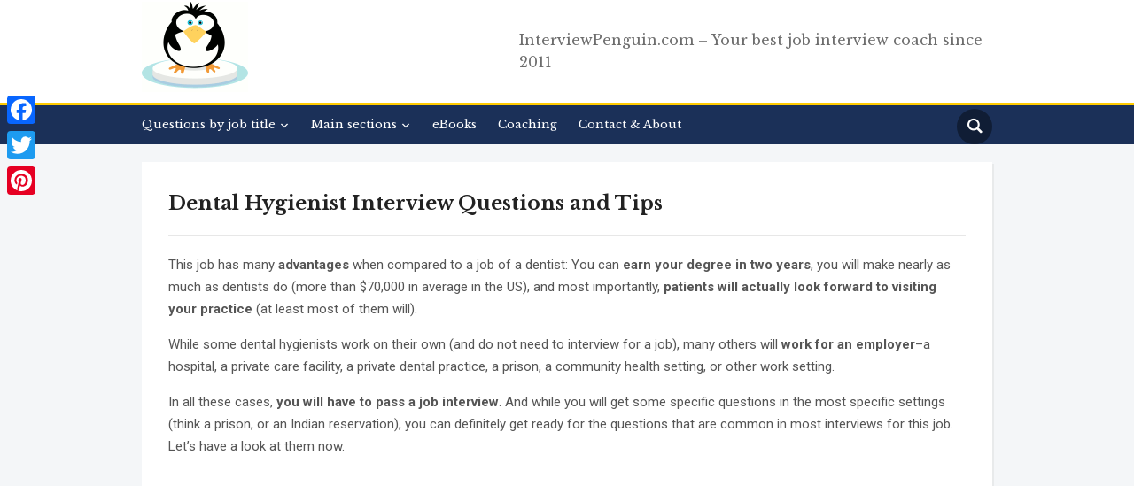

--- FILE ---
content_type: text/css; charset=utf-8
request_url: https://interviewpenguin.com/wp-content/cache/min/1/wp-content/themes/academica_pro_3/style.css?ver=1677140863
body_size: 9661
content:

/*! normalize.css v3.0.1 | MIT License | git.io/normalize */
html{font-family:sans-serif;-ms-text-size-adjust:100%;-webkit-text-size-adjust:100%}body{margin:0}article,aside,details,figcaption,figure,footer,header,hgroup,main,nav,section,summary{display:block}audio,canvas,progress,video{display:inline-block;vertical-align:baseline}audio:not([controls]){display:none;height:0}[hidden],template{display:none}a{background:transparent}a:active,a:hover{outline:0}abbr[title]{border-bottom:1px dotted}b,strong{font-weight:700}dfn{font-style:italic}small{font-size:80%}sub,sup{font-size:75%;line-height:0;position:relative;vertical-align:baseline}sup{top:-.5em}sub{bottom:-.25em}img{border:0}svg:not(:root){overflow:hidden}figure{margin:1em 40px}hr{-moz-box-sizing:content-box;box-sizing:content-box;height:0}pre{overflow:auto}code,kbd,pre,samp{font-family:monospace,monospace;font-size:1em}button,input,optgroup,select,textarea{color:inherit;font:inherit;margin:0}button{overflow:visible}button,select{text-transform:none}button,html input[type="button"],input[type="reset"],input[type="submit"]{-webkit-appearance:button;cursor:pointer}button[disabled],html input[disabled]{cursor:default}button::-moz-focus-inner,input::-moz-focus-inner{border:0;padding:0}input{line-height:normal}input[type="checkbox"],input[type="radio"]{box-sizing:border-box;padding:0}input[type="number"]::-webkit-inner-spin-button,input[type="number"]::-webkit-outer-spin-button{height:auto}input[type="search"]{-webkit-appearance:textfield;-moz-box-sizing:content-box;-webkit-box-sizing:content-box;box-sizing:content-box}input[type="search"]::-webkit-search-cancel-button,input[type="search"]::-webkit-search-decoration{-webkit-appearance:none}fieldset{border:1px solid silver;margin:0 2px;padding:.35em .625em .75em}legend{border:0;padding:0}textarea{overflow:auto}optgroup{font-weight:700}table{border-collapse:collapse;border-spacing:0}td,th{padding:0}*{-webkit-box-sizing:border-box;-moz-box-sizing:border-box;box-sizing:border-box}*:before,*:after{-webkit-box-sizing:border-box;-moz-box-sizing:border-box;box-sizing:border-box}input,button,select,textarea{font-family:inherit;font-size:inherit;line-height:inherit}figure{margin:0}img{vertical-align:middle}hr{border:0;border-top:1px solid #ccc}.sr-only,.screen-reader-text{position:absolute;width:1px;height:1px;margin:-1px;padding:0;overflow:hidden;clip:rect(0,0,0,0);border:0}p{margin:0 0 10px}small{font-size:85%}mark{padding:.2em}ul,ol{list-style-position:inside;margin:0;padding:0}ul ul,ol ol,ul ol,ol ul{margin:0}dl{margin-top:0;margin-bottom:20px}dt,dd{line-height:1.42857}dt{font-weight:700}dd{margin-left:0}blockquote:before,blockquote:after{content:""}address{margin-bottom:20px;font-style:normal;line-height:1.42857}code{padding:2px 4px;font-size:90%;color:#c7254e;background-color:#f9f2f4;border-radius:4px}kbd{padding:2px 4px;font-size:90%;color:#fff;background-color:#333;border-radius:2px;box-shadow:inset 0 -1px 0 rgba(0,0,0,.25)}pre{display:block;padding:9.5px;margin:0 0 10px;font-size:13px;line-height:1.42857;word-break:break-all;word-wrap:break-word;color:#333;background-color:#f5f5f5;border:1px solid #ccc;border-radius:4px}pre code{padding:0;font-size:inherit;color:inherit;white-space:pre-wrap;background-color:transparent;border-radius:0}.clearfix:before,.clearfix:after{content:" ";display:table}.clearfix:after{clear:both}.clickable{cursor:pointer}.clear,.cleaner{clear:both;height:0;overflow:hidden}.clearfix:before,.clearfix:after{content:"";display:table}.clearfix:after{clear:both}.clearfix{zoom:1}table{border-collapse:collapse;border-spacing:0}th{text-align:left}tr,th,td{padding-right:1.625em}td{vertical-align:top}@font-face{font-family:'academica-pro';src:url(../../../../../../themes/academica_pro_3/fonts/academica-pro.eot?2iudfv);src:url('../../../../../../themes/academica_pro_3/fonts/academica-pro.eot?2iudfv#iefix') format('embedded-opentype'),url(../../../../../../themes/academica_pro_3/fonts/academica-pro.ttf?2iudfv) format('truetype'),url(../../../../../../themes/academica_pro_3/fonts/academica-pro.woff?2iudfv) format('woff'),url('../../../../../../themes/academica_pro_3/fonts/academica-pro.svg?2iudfv#academica-pro') format('svg');font-weight:400;font-style:normal;font-display:swap}h1,h2,h3,h4,h5,h6{font-weight:600;margin:0}h1 small,h2 small,h3 small,h4 small,h5 small,h6 small{font-weight:400;line-height:1}h1 small,h2 small,h3 small{font-size:65%}h4 small,h5 small,h6 small{font-size:75%}h1{font-size:36px}h2{font-size:30px}h3{font-size:24px}h4{font-size:18px}h5{font-size:14px}h6{font-size:12px}label{display:block;margin-bottom:10px;font-weight:500}input,textarea{padding:8px 12px;font-family:'Roboto',sans-serif;font-size:16px;font-weight:400;background:#fff;border:1px solid #e2e2e2;width:auto;color:#444;transition:0.2s ease all}input[type=text],textarea{-webkit-appearance:none}input:focus,textarea:focus{border-color:#ccc}button,input[type=button],input[type=reset],input[type=submit]{font-family:'Roboto',sans-serif;font-size:16px;font-weight:700;background-color:#1B3058;border:none;color:#fff;transition:0.2s ease all}button:hover,input[type=button]:hover,input[type=reset]:hover,input[type=submit]:hover{cursor:pointer;background:#a41d31}.site-footer button,.site-footer input[type=button],.site-footer input[type=reset],.site-footer input[type=submit]{background-color:#FFB400}.site-footer button:hover,.site-footer input[type=button]:hover,.site-footer input[type=reset]:hover,.site-footer input[type=submit]:hover{background:#a41d31}a.button{display:inline;padding:5px 10px}.post-password-form label{display:inline}a{color:#1B3058;text-decoration:none}a:hover,a:focus{color:#a41d31;-webkit-transition-duration:0.3s;-moz-transition-duration:0.3s;transition-duration:0.3s}a.invert{color:#b9972f}a.invert:hover,a.invert:focus{color:#a41d31}body{background-color:#F4F6F8;color:#555;font-family:'Roboto',Arial,Tahoma,sans-serif;font-size:16px;line-height:1.6;text-align:left;margin:0;padding:0;-webkit-font-smoothing:antialiased;-moz-osx-font-smoothing:grayscale}#container{width:100%}div.wrapper{margin:0 auto;text-align:left;width:1270px;position:relative}div.cleaner,div.clear,div.divider{margin:0;clear:both;font-size:1px;height:1px;line-height:1px}div.divider{border-top:solid 1px #e7e7e7;clear:none;margin:20px 0}div.divider-notop{margin-top:0}h2 a{color:#1B3058}h2 a:hover,h2 a:focus{color:#cf2626}#header{background-color:#fff}.navbar-brand-wpz{padding:30px 0;order:1;flex:3}.navbar-brand-wpz img{max-width:100%;height:auto;margin-bottom:10px}.navbar-brand-wpz h1{font-size:33px;font-weight:600;line-height:1.25em;font-family:"Libre Baskerville",sans-serif}.navbar-brand-wpz .tagline{color:#999;display:block;font-size:16px;margin:5px 0 0}.brand_wrapper{display:flex;flex-direction:row;flex-wrap:wrap;justify-content:space-between;align-items:center;align-content:space-between}#header-helpful{text-align:right;color:#333;font-size:16px;font-weight:400}#header-helpful .action{display:inline-block;line-height:20px;margin:10px 0 5px;font-style:italic}#header-helpful .value{margin-left:5px;font-weight:600}.header_social{float:right;margin:0 0 0 50px}.header_social .widget{margin:0;background:none;padding:0;box-shadow:none}.header_social .widget h3.title{display:none}.sb-search{position:absolute;margin:0;z-index:200;right:0;top:2px;width:40px;height:40px}.sb-search .sb-search-input{position:absolute;top:0;right:0;border:none;width:20px;height:19px;margin:0;z-index:10;padding:10px 40px 10px 15px;font-family:inherit;font-size:16px;color:#333;visibility:hidden;opacity:0;border:none;border-radius:50px;-webkit-transition:width 0.3s;-moz-transition:width 0.3s;transition:width 0.3s;transition:0.2s ease all;background:#fff;-webkit-transition:width 0.6s,border-radius 0.6s,background 0.6s;transition:width 0.6s,border-radius 0.6s,background 0.6s}.sb-search input[type="search"].sb-search-input{-webkit-appearance:none}.sb-search .sb-search-input::-webkit-input-placeholder{color:#ccc}.sb-search .sb-search-input:-moz-placeholder{color:#ccc}.sb-search .sb-search-input::-moz-placeholder{color:#ccc}.sb-search .sb-search-input:-ms-input-placeholder{color:#ccc}.sb-search .sb-icon-search,.sb-search .sb-search-submit{width:40px;height:40px;display:block;position:absolute;right:0;top:0;padding:0;margin:0;line-height:40px;text-align:center;cursor:pointer}.sb-search .sb-search-submit{background:#fff;-ms-filter:"progid:DXImageTransform.Microsoft.Alpha(Opacity=0)";filter:alpha(opacity=0);opacity:0;color:#363940;border:none;z-index:-1}.sb-search .sb-icon-search{color:#fff;z-index:90;font-size:16px;font-family:'academica-pro';background:rgba(0,0,0,.4);speak:none;font-style:normal;font-weight:700;font-variant:normal;text-transform:none;-webkit-font-smoothing:antialiased;-webkit-transition:0.2s ease all;-o-transition:0.2s ease all;transition:0.2s ease all;border-radius:50px}.sb-search .sb-icon-search:hover{background:rgba(0,0,0,.2)}.sb-search .sb-icon-search:before{content:"\e600"}.sb-search.sb-search-open .sb-icon-search:before{color:#022c55}.sb-search.sb-search-open .sb-search-input{visibility:visible;opacity:1;width:200px;-webkit-transition:width 0.6s cubic-bezier(0,1.22,.66,1.39),border-radius 0.6s,background 0.6s;transition:width 0.6s cubic-bezier(0,1.22,.66,1.39),border-radius 0.6s,background 0.6s}.sb-search.sb-search-open .sb-icon-search,.no-js .sb-search .sb-icon-search{background:none;z-index:11}.sb-search.sb-search-open .sb-search-submit,.no-js .sb-search .sb-search-submit{z-index:90}.navbar-toggle{display:none;position:relative;float:left;margin:15px 0 15px 0}.navbar-toggle .icon-bar{display:block;width:28px;height:2px;background:#222}.navbar-toggle:hover .icon-bar{background:#555}.navbar-toggle .icon-bar+.icon-bar{margin-top:5px}#menu-main-slide{display:none!important}#navbar-main .wpzoom-notice{color:#fff;margin:0;padding:10px 0}#navbar-main .wpzoom-notice a{color:#fff;text-decoration:underline;font-family:inherit;font-weight:700}.sf-menu,.sf-menu *{margin:0;padding:0;list-style:none}.sf-menu li{position:relative}.sf-menu ul{position:absolute;display:none;top:100%;left:0;z-index:99}.sf-menu>li{display:inline-block;vertical-align:middle}.sf-menu li:hover>ul,.sf-menu li.sfHover>ul{display:block}.sf-menu a{display:block;position:relative}.sf-menu ul ul{top:0;left:100%}.sf-arrows .sf-with-ul:after{content:"\f347";display:inline-block;-webkit-font-smoothing:antialiased;font:normal 12px/16px 'dashicons';vertical-align:middle;margin:0 0 0 4px}.sf-arrows ul .sf-with-ul:after{content:"\f345";font:normal 12px/9px 'dashicons';text-align:right}.sf-arrows ul li>.sf-with-ul:focus:after,.sf-arrows ul li:hover>.sf-with-ul:after,.sf-arrows ul .sfHover>.sf-with-ul:after{border-left-color:#fff}.navbar-wpz{position:relative;z-index:100}.navbar-wpz>li{padding:0}.navbar-wpz>li:first-child{padding-left:0}.navbar-wpz>li:last-child{margin-right:0}.navbar-wpz a{padding:10px 30px 10px 0;transition:0.1s ease all;color:#fff;font-weight:500}.navbar-wpz a:hover{color:#FFB400}.navbar-wpz ul a{text-align:left}.navbar-wpz ul{text-align:left;margin:0;padding:5px 0;font-size:16px;left:0;width:220px;background:#1B3058}.navbar-wpz>li>ul:before{content:'';display:block;width:0;height:0;border-left:7px solid transparent;border-right:7px solid transparent;border-bottom:7px solid #1B3058;position:absolute;top:-7px;left:31px;z-index:470}.navbar-wpz>li>ul:after{content:'';display:block;width:0;height:0;border-left:8px solid transparent;border-right:8px solid transparent;border-bottom:8px solid #1B3058;position:absolute;top:-8px;left:30px;z-index:460}.navbar-wpz ul li{border-bottom:1px solid #23427F}.navbar-wpz ul li:last-child{border:none}.navbar-wpz ul a{line-height:1.5;padding:10px 15px;font-size:14px;font-weight:400}.navbar-wpz ul ul{right:100%;margin-top:0}.navbar-wpz .current-menu-item>a,.navbar-wpz .current_page_item>a,.navbar-wpz .current-menu-parent>a{color:#FFB400}#top-menu{padding:6px 0;position:relative;border-bottom:1px solid #F0F0F0;background:#F4F6F8;font-size:14px;line-height:1.5em}.top-navbar .navbar-wpz>li>a{color:#6d6d6d;font-weight:400;padding:8px 25px 8px 0}.top-navbar .navbar-wpz>li>a:hover{color:#a41d31}.top-navbar .navbar-wpz>.current-menu-item>a,.top-navbar .navbar-wpz>.current_page_item>a,.top-navbar .navbar-wpz>.current-menu-parent>a{color:#a41d31}.top-navbar{position:relative;z-index:202;float:left}.logo-navbar .navbar-wpz>li>a{color:#6d6d6d;font-weight:400;padding:8px 0 8px 25px}.logo-navbar .navbar-wpz>li>a:hover{color:#a41d31}.logo-navbar .navbar-wpz>.current-menu-item>a,.logo-navbar .navbar-wpz>.current_page_item>a,.logo-navbar .navbar-wpz>.current-menu-parent>a{color:#a41d31}.logo-navbar{font-size:16px;position:relative;flex:4;order:2;z-index:201}.logo-navbar .navbar-wpz{float:right}.logo-navbar .wpz-button a{background-color:#a41d31;color:#fff!important;font-weight:600!important;padding:8px 16px!important;border-radius:3px;margin:0 0 0 20px;font-size:16px}.logo-navbar .wpz-button a:hover{background-color:#1B3058;text-decoration:none!important}.navbar-wpz a:hover{text-decoration:none}.main-navbar{margin-bottom:30px;text-align:center;padding:10px 0;min-height:36px;position:relative;background-color:#1B3058;border-top:solid 5px #FFCB00}#navbar-main{padding-right:80px}.main-navbar .sf-arrows .sf-with-ul:after{margin:0 0 0 4px}.main-navbar .navbar-wpz>li>ul{left:-15px}.top-navbar:before,.top-navbar:after,.main-navbar:before,.main-navbar:after{content:" ";display:table}.top-navbar:after,.main-navbar:after{clear:both}.main-navbar .navbar-wpz>li:last-child{padding-right:0}.main-navbar a{font-size:16px;font-family:"Libre Baskerville",sans-serif}#nav-main-menu .wpzoom-notice{color:#fff;font-size:12px;margin:0;padding:15px 0}#nav-main-menu .wpzoom-notice a{color:#fff;text-decoration:underline}#slider{margin:0 0 40px;position:relative;background:#1b3058;height:500px;overflow:hidden}.page-template-home-full #slider{margin-top:-30px}.empty-slider{max-width:1200px;margin:60px auto 40px;padding:0 15px;color:#fff;font-size:16px}.empty-slider a{color:#fff;text-decoration:underline}#slider .slides{white-space:nowrap;overflow:hidden}#slider .slide{position:relative;display:inline-block;white-space:normal;width:100%;height:500px}#slider .slide-background{background-repeat:no-repeat;background-position:center center;background-size:cover;width:100%;height:100%}#slider .flickity-enabled .slide{display:block}.flickity-prev-next-button{display:block;position:absolute;z-index:100;bottom:0;height:40px;width:40px;background:rgba(255,255,255,.5);transition:all 0.3s ease-out;opacity:.8;border-radius:0}.flickity-prev-next-button:hover{opacity:.8;background:#fff}.flickity-prev-next-button.previous{right:41px}.flickity-prev-next-button.next{right:0}.flickity-prev-next-button svg{position:absolute;left:25%;top:25%;width:50%;height:50%}.flickity-prev-next-button.next svg{left:20%}.flickity-prev-next-button path{opacity:.8}.flickity-prev-next-button:hover path{opacity:1}.flickity-prev-next-button[disabled]{opacity:.5}.wpzoom_slider .flickity-prev-next-button path{fill:#000}.wpzoom_slider .flickity-prev-next-button:hover path{fill:#000}.wpzoom_slider #slider .slider-direction-nav a:hover,.wpzoom_slider #slider .slider-direction-nav a:active{color:#000}.wpzoom_slider .flickity-page-dots .dot{border:2px solid #fff}.wpzoom_slider .flickity-page-dots .dot:hover,.wpzoom_slider .flickity-page-dots .dot.is-selected{background:#fff}#slider .slider-direction-nav a:focus{outline:0}#slider .slider-direction-nav a:hover,#slider .slider-direction-nav a:active{opacity:1;background:#fff;color:#363940}.slides li .slide-overlay{position:absolute;top:0;right:0;bottom:0;left:0;height:100%;border-radius:2px;color:#fff;background-image:linear-gradient(to bottom,rgba(0,0,0,.1) 30%,rgba(0,0,0,.7) 100%)}.slides li .slide-header{position:absolute;bottom:0;width:100%;max-width:1270px;box-sizing:border-box;left:0;right:0;padding:25px 5% 30px 6%;margin:0 auto;line-height:1.7;font-size:16px}.page-template-home-full .slides li .slide-header{padding:25px 15% 50px 0}.page-template-home-slider-top .slides li .slide-header{padding:25px 15% 50px 5%}.slides li h3{margin-bottom:12px;font-weight:600;line-height:1.6;font-family:"Libre Baskerville",sans-serif;color:#fff;font-size:26px}.slides li h3 a{border-bottom:1px solid transparent;color:#fff}.slides li h3 a:hover{text-decoration:none;opacity:.9;color:#fff;border-bottom:1px solid rgba(255,255,255,.5)}.slides li .entry-meta{color:#9297a4}.slides li .entry-meta a{color:#9297a4;padding-bottom:4px}.slides li .entry-meta a:hover{color:#9297a4}.wpzoom_slider .slides li .entry-meta{color:#fff;opacity:.7;text-transform:uppercase;font-size:14px;margin:0 0 10px;font-weight:700}.wpzoom_slider .slides li .entry-meta a{color:#fff}.slides .slide_button{font-size:14px;text-transform:uppercase;font-weight:600;letter-spacing:1px;margin:21px 0 0}.slides .slide_button a{display:inline-block;padding:10px 30px;color:#fff;background:#1B3058;transition-duration:200ms;box-shadow:3px 3px 0 0 rgba(0,0,0,.4)}.slides .slide_button a:hover,.slides .slide_button a:active{background:#fff;color:#1B3058}.slides:after{clear:both;content:".";display:block;height:0;line-height:0;visibility:hidden}.flickity-page-dots{position:absolute;width:80%;left:10%;bottom:25px;padding:0;margin:0;list-style:none;text-align:center;line-height:1}.flickity-rtl .flickity-page-dots{direction:rtl}.flickity-page-dots .dot{display:inline-block;width:10px;height:10px;margin:0 5px;border-radius:50%;cursor:pointer;-webkit-transition:all 0.3s ease;-o-transition:all 0.3s ease;transition:all 0.3s ease;border:2px solid #fff;background:none}.flickity-page-dots .dot:hover,.flickity-page-dots .dot.is-selected{background:#fff;opacity:1}#main{font-size:14px;margin-top:20px}#main .column{display:inline;float:left;margin-right:2.6315%}#main .column-narrow{width:22.795%}#main .column-medium{width:49.1348%}#main .column-wide{width:74.568%}#main .column-narrow-child{width:30.5882%}#main .column-wide-child{margin-right:3.5294%;width:65.8823%}#main .column-last{margin-right:0!important}.content-block{background-color:#fff;margin-bottom:20px;padding:30px;box-shadow:2px 2px 0 0 rgba(0,0,0,.05)}.home-widgetized-sections{border-bottom:1px solid #eee;padding:0;margin:0 0 40px}.site-widgetized-section .widgets .widget{font-size:16px;width:100%;margin-right:0}.column-widgets{font-size:0;margin:0 0 25px}.column-widgets .widget-column{display:inline-block;vertical-align:top;width:31%;margin:0 3.5% 0 0;font-size:16px}.column-widgets .widget-column:nth-child(3n+3){margin-right:0}.column-widgets .widget-column img{max-width:100%;height:auto}.posts-archive .loop-post-simple{border-bottom:solid 1px #e7e7e7;margin-bottom:20px}ul.posts-archive{list-style-type:none}.posts-archive .loop-post{display:inline;float:left;font-size:13px;line-height:1.75em;margin-right:3.8461%;margin-bottom:5px;width:48.0769%}.archives-columns-one .loop-post-single{font-size:14px;line-height:1.75em;margin-bottom:20px}.archives-columns-one .post-cover{float:left;margin-right:3.8461%;width:48.0769%}.archives-columns-one .post-excerpt{overflow:hidden}.posts-archive-testimonials .post-excerpt{display:block;float:none;width:100%}.posts-archive .post-last{margin-right:0}.posts-archive .post-cover{margin-bottom:15px}.post-cover-full{margin-bottom:30px}.posts-archive .post-cover img{height:auto;width:100%}.post-cover{transition-duration:0.3s}.single-cover img{height:auto;width:100%}.posts-archive h2,.posts-archive h2.entry-title,.widget-post{font-size:18px;font-weight:600;line-height:1.5;margin:0 0 .5em;overflow:hidden}.posts-archive h2 a,.posts-archive h2.entry-title a{color:#111}.posts-archive h2 a:hover,.posts-archive h2.entry-title a:hover{color:#a41d31}.posts-archive .post-meta{font-size:14px;margin:0 0 8px}.posts-archive li.divider{border-top:solid 1px #e7e7e7;clear:both}.posts-archive .loop-post-border{border-bottom:solid 1px #e7e7e7;margin-bottom:15px}.posts-archive .loop-post-testimonial{padding-bottom:30px}.loop-post-testimonial .testimonial{background-color:#eaeaea;border-left:solid 6px #dadada;color:#494949;font-size:16px;line-height:1.6em;margin:10px 0;padding:13px 20px 1px;position:relative}.entry-title{font-family:"Libre Baskerville",sans-serif}h1.post-title{color:#222;font-size:32px;font-weight:700;line-height:1.5em;margin:0 0 10px;font-family:"Libre Baskerville",serif}.post-content{font-size:15px;line-height:1.7;max-width:100%}.full-width .post-content,.post-content iframe,.post-content embed{max-width:100%}.post-content h2,.post-content h3,.post-content h4,.post-content h5,.post-content h6{font-weight:700;margin:12px 0 12px}.post-content h1{font-size:32px}.post-content h2{font-size:26px}.post-content h3{font-size:22px}.post-content h4{font-size:18px}.post-content h5{font-size:16px}.post-content h6{font-size:14px}.post-content p{margin-bottom:1em}.post-content .wp-block-image img,.post-content img.alignnone,.post-content img.aligncenter,.post-content img.alignleft,.post-content img.alignright,.post-content img.attachment-fullsize{max-width:100%;height:auto}.full-width .post-content img.alignnone,.full-width .post-content img.aligncenter,.full-width .post-content img.alignleft,.full-width .post-content img.alignright{max-width:100%;height:auto}.post-content img{max-width:100%;height:auto;margin-bottom:20px}.post-content .aligncenter{display:block;margin:10px auto}.post-content .alignright{margin:10px 0 10px 20px;display:inline}.post-content .alignleft{margin:10px 20px 10px 0;display:inline}.alignright{float:right}.alignleft{float:left}.aligncenter{text-align:center}.post-content .wp-caption{width:auto;text-align:center}.post-content .wp-caption img{background:none;margin:0;border:0 none;max-width:100%;width:auto;height:auto}.post-content .wp-caption.aligncenter{margin:0 auto 15px}.post-content .gallery a:hover{opacity:.6;transition:opacity 0.25s ease-in-out}.gallery-item{display:inline-block;max-width:33.33%;padding:0 1.1400652% 2.2801304%;text-align:center;vertical-align:top;width:100%}.gallery-columns-1 .gallery-item{max-width:100%}.gallery-columns-2 .gallery-item{max-width:50%}.gallery-columns-4 .gallery-item{max-width:25%}.gallery-columns-5 .gallery-item{max-width:20%}.gallery-columns-6 .gallery-item{max-width:16.66%}.gallery-columns-7 .gallery-item{max-width:14.28%}.gallery-columns-8 .gallery-item{max-width:12.5%}.gallery-columns-9 .gallery-item{max-width:11.11%}.gallery-icon img{margin:0 auto}.wp-caption-text,.gallery-caption{color:#868686;margin:0;padding:15px 0;text-align:center;display:block;font-style:italic;line-height:1.4}.wp-block-image>figcaption,.wp-block-image .aligncenter>figcaption,.wp-block-image .alignleft>figcaption,.wp-block-image .alignright>figcaption,.wp-block-image.is-resized>figcaption{display:block;margin-top:-10px;color:#868686;text-align:center;font-style:italic}.gallery-columns-6 .gallery-caption,.gallery-columns-7 .gallery-caption,.gallery-columns-8 .gallery-caption,.gallery-columns-9 .gallery-caption{display:none}.post-content .wp-block-gallery .blocks-gallery-image img,.post-content .wp-block-gallery .blocks-gallery-item img{margin-bottom:0}.post-content ul:not(.wp-block-gallery),.post-content ol{margin:0 0 1em 1em}.post-content li ul,.post-content li ol{margin-bottom:0}.post-content li{list-style-position:outside;margin-left:20px}.post-content ul li{list-style-type:square}.post-content ol li{list-style-type:decimal}.post-content blockquote{color:#999;border-left:solid 3px #ececec;padding:0 15px;margin:10px}.post-content a{text-decoration:underline}.post-content a:hover,.post-content a:focus{cursor:pointer}.single #main .post-meta{margin-top:8px}a.wpz-sc-button{font-weight:600}.wpzoom-share{font-size:14px;margin:0 auto;padding:0;text-align:center}.wpzoom-share a{color:#fff;display:inline-block;margin:0 8px;padding:5px 12px;text-decoration:none;border-radius:2px}.wpzoom-share a:first-child{margin-left:0}.wpzoom-share a:last-child{margin-right:0}.wpzoom-share a.twitter{background:#3a93d8}.wpzoom-share a.facebook{background:#2e6cc8}.wpzoom-share a.linkedin{background:#0079B2}.wpzoom-share a:before{display:inline-block;-webkit-font-smoothing:antialiased;font:normal 16px/16px 'dashicons';vertical-align:top;margin:4px 5px 0 0}.wpzoom-share a.twitter:before{content:"\f301"}.wpzoom-share a.facebook:before{content:"\f305";margin:3px 5px 0 0}.wpzoom-share a.linkedin:before{font-family:"academica-pro";content:"\e049";margin:1px 5px 0 0}.wpzoom-share a.twitter:hover{background:#59aef5}.wpzoom-share a.facebook:hover{background:#5084e4}.wpzoom-share a.linkedin:hover{background:#118cc5}#comments{margin:40px 0 0}#comments>h3{position:relative;font-size:21px;margin:0 0 30px;color:#333;font-weight:600;padding:0 0 30px;border-bottom:1px solid rgba(0,0,0,.1);font-family:"Libre Baskerville",sans-serif}.comment-notes{font-style:italic;color:#999;margin:0 0 10px}.commentlist{list-style-type:none;padding:0}.commentlist li{list-style-type:none}.commentlist .children{padding:30px 0 0;border-top:1px solid #e8e8e8;margin:30px 0 0 50px}.commentlist .comment{margin-bottom:30px;padding-bottom:30px;position:relative;border-bottom:1px solid #e8e8e8;line-height:1.8}.commentlist .comment:last-child{border-bottom:none;margin-bottom:0;padding-bottom:0}.commentlist .children li:last-child{border-bottom:none;margin-bottom:0;padding-bottom:0}.comment .avatar{float:left;margin-right:20px}.comment-author:before,.comment-author:after{content:" ";display:table}.comment-author:after{clear:both}.comment-author .fn,.comment-author .fn a{font-style:normal;font-weight:500;font-size:18px;color:#222}.comment-author .fn a:hover{color:#a41d31}.comment-author .comment-meta{display:inline;font-size:0;margin:0 0 0 5px}.comment-author .comment-meta,.comment-author .comment-meta a{color:#a2a2a2}.comment-author .comment-meta a{font-size:14px;color:#a2a2a2}.comment-author .comment-meta a::before{content:'|';color:rgba(0,0,0,.2)!important;margin:0 5px}.comment-author .comment-meta a:hover{color:#a41d31}.comment-main{overflow:hidden}.comment-body{margin-top:8px}#respond{background:#f1f1f1;padding:30px;margin:30px 0}#commentform{position:relative}#commentform .form-submit{margin:0 0 15px}#respond .form_fields{margin:0 0 20px}#respond .form_fields p{margin:0 2.5% 0 0;width:31.5%;float:left}#respond .form_fields p:last-child{margin-right:0}#respond label{font-weight:400;font-size:14px}#respond input[type="text"]{width:100%}#respond .comment-form-cookies-consent label{display:inline;margin-left:10px;margin-bottom:15px;text-transform:none;font-family:inherit;font-size:14px}#respond textarea{width:100%;height:150px}#respond #submit{width:auto;padding-left:25px;padding-right:25px}#respond code{white-space:pre-wrap}.form-allowed-tags{display:none}#respond .form_fields p .required_lab{margin-left:5px;color:#a7a7b3}#respond #cancel-comment-reply-link{position:absolute;top:0;right:0;font-size:0;line-height:0;color:#999}#respond #cancel-comment-reply-link::after{content:"×";display:block;font-size:36px;line-height:23px;opacity:1}#respond #cancel-comment-reply-link:hover,#respond #cancel-comment-reply-link:active{color:#a41d31}.widget{background-color:#fff;margin-bottom:20px;padding:20px;box-shadow:2px 2px 0 0 rgba(0,0,0,.05)}.widget ul li,.widget ol li{list-style-type:none;margin:0 0 5px}.widget img{max-width:100%;height:auto}#main .widget-tribe-events{padding:20px}#main .widget-grey{background-color:#dedede;color:#333;box-shadow:none;border-top:solid 4px #a1a1a1}#main .widget-green{background-color:#168a30;color:#daecdf;box-shadow:none;border-top:solid 4px #ffb400}#main .widget-gold{background-color:#ffcb00;color:#3a3114;box-shadow:none;border-top:4px solid #eba600}#main .widget-blue{background-color:#1B3058;color:#a7c7e7;box-shadow:none;border-top:4px solid #ffb400}#main .widget-red{background-color:#a41d31;color:#ebc7cc;box-shadow:none;border-top:solid 4px #ffb400}.widget-blue a{color:#fff}#main .widget-green a{color:#fff}#main .widget-green .textwidget a{text-decoration:underline;color:#fff}#main .widget-green a:hover{text-decoration:none}#main .widget-blue a:hover,#main .widget-blue a:focus{color:#FFB400}#main .widget-gold .textwidget a{color:#a41d31}#main .widget-gold .textwidget a:hover{color:#fff}#main .widget-gold .current-menu-item li a{color:#5b470b}#main .widget-gold .current-menu-item a,#main .widget-gold .current-menu-item li a:hover{color:#a41d31}#main .widget-red a,#main .widget-red .current-menu-item li a{color:#fff}#main .widget-red a:hover,#main .widget-red a:focus,#main .widget-red .current-menu-item a,#main .widget-red .current-menu-item li a:hover{color:#d8b446}.widget .title,h3#reply-title{color:#222;font-size:16px;font-weight:600;margin:0 0 15px;padding:0 0 15px;border-bottom:1px solid rgba(0,0,0,.1);font-family:"Libre Baskerville",sans-serif}.archive-meta{font-size:15px;line-height:1.75em}.widget-blue .title{color:#fff!important;border-color:rgba(255,255,255,.1)}.widget-gold .title{border-color:rgba(0,0,0,.05)}.widget-red .title{color:#fff!important;border-color:rgba(255,255,255,.1)}.widget-green .title{color:#fff!important;border-color:rgba(255,255,255,.1)}.widget .post-cover img{height:auto;max-width:100%}.widget .meta-date{color:#b9972f;display:block;font-size:14px;font-weight:700;line-height:1.3em;margin:0 0 5px;text-align:left}.widget-blue .meta-date{color:#e1c455}.widget-gold .meta-date{color:#675314}.widget-grey .meta-date{color:#fff}.widget .loop-post-testimonial .testimonial-widget{border:0;font-size:13px;font-style:normal;line-height:1.5em;margin:10px 0;padding:13px 15px 1px}.widget-grey .loop-post-testimonial .testimonial{background-color:#cecece;border-top:solid 1px #ababab}.widget-gold .loop-post-testimonial .testimonial{background-color:#e8c762;border-top:solid 1px #b9972f;color:#675314}.widget-blue .loop-post-testimonial .testimonial{background-color:#184c7f;border-top:solid 1px #336596;color:#fff}.loop-post-testimonial .testimonial:after{content:"";position:absolute;bottom:-20px;right:20px;border-width:0 0 20px 15px;border-style:solid;border-color:transparent #eaeaea;display:block;width:0}.widget-grey .loop-post-testimonial .testimonial:after{border-color:transparent #cecece}.widget-gold .loop-post-testimonial .testimonial:after{border-color:transparent #e8c762}.widget-blue .loop-post-testimonial .testimonial:after{border-color:transparent #184c7f}.posts-archive .loop-post-border:last-child{border-bottom:0;margin-bottom:0;padding-bottom:0}.widget-grey .posts-archive .loop-post-border,.widget-gold .posts-archive .loop-post-border{border-bottom-color:rgba(0,0,0,.1)}.widget-red .posts-archive .loop-post-border,.widget-green .posts-archive .loop-post-border,.widget-blue .posts-archive .loop-post-border{border-color:rgba(255,255,255,.1)}.loop-post-testimonial .testimonial p{margin:0 0 1em}.loop-post-testimonial .wpzoom-author{font-size:14px;font-weight:500;margin:10px 20px 0 16px}.widget .read-more{display:inline;float:right}.featured-category-widget{margin:25px 0 0}.featured-category-widget .sharedaddy{display:none}.featured-category-widget p{margin:0;padding:0}.featured-category-widget .post-main h3{margin:0 0 10px;font-size:18px;line-height:1.6}.featured-category-widget .post-main{margin-bottom:25px}.featured-category-widget .post-secondary{border-bottom:solid 1px #eee;margin-bottom:20px;padding-bottom:15px;overflow:hidden}.widget-gold .post-secondary{border-bottom-color:rgba(255,255,255,.08)}.widget-red .post-secondary{border-bottom-color:rgba(255,255,255,.08)}.widget-green .post-secondary{border-bottom-color:rgba(255,255,255,.2)}.widget-blue .post-secondary{border-bottom-color:rgba(255,255,255,.08)}.widget-grey .post-secondary{border-bottom-color:rgba(0,0,0,.1)}.featured-category-widget .post-secondary:last-child{border-bottom:0;margin-bottom:0;padding-bottom:0}.featured-category-widget .post-secondary .post-cover{float:left;max-width:30%;margin:0 15px 0 0}.posts-list h3{font-size:14px}.widget .menu-item{line-height:1.7;margin:0}.wpzoom-custom-menu{font-size:16px;padding:0}.wpzoom-custom-menu h3.title{padding:15px 20px;margin:0}.wpzoom-custom-menu .sub-menu .menu-item{font-weight:400;text-transform:none}.wpzoom-custom-menu a{padding:10px 20px 10px 10px;margin:0;display:block;border-bottom:1px solid #eee}.wpzoom-custom-menu a:hover{background:rgba(0,0,0,.03)}.wpzoom-custom-menu .current-menu-item>a{color:#a41d31}.site-footer .wpzoom-custom-menu .current-menu-item>a{color:#fff}.widget-grey.wpzoom-custom-menu .current-menu-item>a{color:#a41d31}.widget-blue.wpzoom-custom-menu .current-menu-item>a{color:#FFB400}.widget-green.wpzoom-custom-menu .current-menu-item>a{color:#FFB400!important}.widget-gold.wpzoom-custom-menu .current-menu-item>a{color:#a41d31!important}.wpzoom-custom-menu a:before{content:"\f345";display:inline-block;-webkit-font-smoothing:antialiased;vertical-align:middle;font:12px/16px dashicons;margin:0 5px 0 0;opacity:.3}.wpzoom-custom-menu .sub-menu a{padding-left:30px;font-size:14px}.wpzoom-custom-menu .sub-menu ul a{padding-left:60px}.wpzoom-custom-menu .sub-menu ul ul a{padding-left:90px}.wpzoom-custom-menu div>ul>li:last-child a{border:none}.site-footer .wpzoom-custom-menu .menu-item a,.widget-blue.wpzoom-custom-menu .menu-item a,.widget-green.wpzoom-custom-menu .menu-item a,.widget-red.wpzoom-custom-menu .menu-item a{border-bottom-color:rgba(255,255,255,.08)}.widget-grey.wpzoom-custom-menu .menu-item a,.widget-gold.wpzoom-custom-menu .menu-item a{border-bottom-color:rgba(0,0,0,.08)}.searchform{position:relative}.post-content .searchform{margin:0 0 25px}.widget_search form{position:relative}.widget .sb-search-input{width:100%;box-sizing:border-box;border-radius:2px;padding:12px}.widget .sb-icon-search,.widget .sb-search-submit{width:40px;height:40px;display:block;position:absolute;right:5px;top:5px;padding:0;margin:0;line-height:40px;text-align:center;cursor:pointer}.widget .sb-search-submit{background:none;color:#363940;border:none;z-index:91;text-indent:-9999px}.widget .sb-search-submit:hover{background:none}.widget .sb-icon-search{color:#fff;z-index:90;font-size:16px;font-family:'academica-pro';background:#1B3058;speak:none;font-style:normal;font-weight:700;font-variant:normal;text-transform:none;-webkit-font-smoothing:antialiased;transition:0.2s ease all;border-radius:3px}.widget .sb-icon-search:hover{background:#a41d31}.widget .sb-icon-search:before{content:"\e600"}.wpzoom-media-widget.widget{padding:0;background:none;box-shadow:none}.post_thumb_withbg{height:230px;width:100%;color:#fff;text-align:center;background-color:#eee;background-repeat:no-repeat;background-position:center center;background-size:cover;position:relative;transition:all 0.2s ease;display:table;box-sizing:border-box;padding:7px}.post_thumb_withbg:after{content:'';display:block;position:absolute;top:0;left:0;right:0;bottom:0;pointer-events:none;transition:all 0.4s ease;background:rgba(0,0,0,.5)}.post_thumb_withbg a{color:#fff;display:table;width:100%;height:100%}.post_thumb_withbg h3.title{color:#fff;line-height:1.5em;padding:0 0 5px;font-weight:400;font-size:22px;display:inline-block;margin:0;text-shadow:0 0 9px rgba(0,0,0,.2);font-family:"Libre Baskerville",serif;position:relative;border:none}.post_thumb_withbg h3.title:after{position:absolute;bottom:-15px;left:50%;width:100px;height:1px;background:#FFB400;opacity:.9;content:'';transition:all 0.3s ease;transform:translate3d(-50%,0,0)}.post_thumb_withbg:hover h3.title:after{width:160px;opacity:.9}.post_thumb_withbg .featured_page_content{color:#fff;position:relative;z-index:10;height:100%;display:table-cell;vertical-align:middle;text-align:center;transition:all 0.2s ease}.post_thumb_withbg:hover:after{background:rgba(0,0,0,.8)}ul.zoom-twitter-widget__items li{border-bottom:solid 1px #ececec;margin-bottom:10px;padding-bottom:10px}.widget-green ul.zoom-twitter-widget__items li,.widget-red ul.zoom-twitter-widget__items li,.widget-blue ul.zoom-twitter-widget__items li{border-color:rgba(255,255,255,.1)}.widget-gold ul.zoom-twitter-widget__items li,.widget-grey ul.zoom-twitter-widget__items li{border-color:rgba(0,0,0,.1)}ul.zoom-twitter-widget__items li:last-child{border-bottom:0}.zoom-twitter-widget__item-permalink{color:#999;font-size:12px;display:block;font-weight:600;text-transform:uppercase;margin:5px 0 0}.widget .feature-posts-list{text-align:left}.widget .feature-posts-list br{display:none}.widget .feature-posts-list img{margin:0 15px 0 0;float:left}.widget .feature-posts-list small{font-size:14px;color:#acacac;margin:0 0 5px;display:block}.widget .feature-posts-list .post-excerpt{display:block;overflow:hidden}.widget .feature-posts-list li{margin:0 0 25px}.widget .feature-posts-list li:last-child{margin:0;border:none;padding:0}.widget .feature-posts-list li h3{line-height:1.3;font-size:16px;color:#3a3a3a;margin:0 0 5px}.widget .feature-posts-list li a{font-weight:500}.tribe-events-list-widget ol li{padding:0 0 15px!important;margin:0 0 15px;border-bottom:1px solid #ebebeb}#container .tribe-events-list-widget .duration{color:#666;font-size:14px;font-weight:400;margin:8px 0 0;text-transform:uppercase}#container .tribe-events-list-widget .tribe-event-title{font-size:16px;font-weight:500}.tribe-events-event-image img{max-width:100%;height:auto}.tribe-events-single .section-title{margin-bottom:20px}.site-footer,#footer-copy{background-color:#1B3058;border-top:solid 6px #FFB400;color:#d3dde6;font-size:14px;margin-top:30px}.site-footer p,#footer-copy p{margin:0}.site-footer h1,.site-footer h2,.site-footer h3,.site-footer h4,.site-footer h5,.site-footer h6{font-family:"Libre Baskerville",sans-serif;color:#fff;font-weight:400}.site-footer .widget{background:none;box-shadow:none;margin-bottom:20px;padding:0}.site-footer .widget p{margin-bottom:1em}.site-footer .widget .title{color:#fff;font-size:18px;font-weight:500;margin-bottom:15px;border:none;padding:0}.site-footer a{color:#FFB400}.site-footer a:hover,.site-footer a:focus{color:#fff}.site-footer .column{display:inline-block;vertical-align:top;margin-right:2.4561%;width:23.1578%;font-size:16px;padding-top:30px}.widget-areas{font-size:0}.widget-areas .column:nth-child(1):nth-last-child(1){width:100%}.widget-areas .column:nth-child(1):nth-last-child(2),.widget-areas .column:nth-child(2):nth-last-child(1){width:48%;margin-right:4%}.widget-areas .column:nth-child(2):nth-last-child(1){margin-right:0}.widget-areas .column:nth-child(1):nth-last-child(3),.widget-areas .column:nth-child(2):nth-last-child(2),.widget-areas .column:nth-child(3):nth-last-child(1){width:30%;margin-right:5%}.widget-areas .column:nth-child(3):nth-last-child(1){margin-right:0}.widget-areas .column:nth-child(1):nth-last-child(4),.widget-areas .column:nth-child(2):nth-last-child(3),.widget-areas .column:nth-child(3):nth-last-child(2),.widget-areas .column:nth-child(4):nth-last-child(1){width:23.5%;margin-right:2%}.widget-areas .column:nth-child(4):nth-last-child(1){margin-right:0}#footer-copy{background-color:#23427F;border:none;margin:0;padding:25px 0;font-family:"Libre Baskerville",serif}#footer-copy .copyright{float:left;width:50%}#footer-copy .wpzoom{float:right}#footer-copy .wpzoom a{color:#d3dde6;font-weight:600;padding:0 0 3px;border-bottom:1px solid rgba(255,255,255,.2)}#footer-copy .wpzoom a:hover,#footer-copy .wpzoom a:focus{color:#FFB400}div.navigation{text-align:center;margin:15px 0;font-size:16px}div.navigation p{margin:0}div.navigation a{border:1px solid #eee;color:#0d3c6c;line-height:24px;padding:7px 10px;margin:0 5px}div.navigation .current{background-color:#0d3c6c;color:#fff;line-height:24px;padding:7px 10px;margin:0 5px}div.navigation a:hover,div.navigation a:focus{background:none;background-color:#0d3c6c;color:#fff}body #tribe-events-pg-template{max-width:100%}.tribe-event-meta{margin:0 0 30px}.tribe-event-meta .time-details,.tribe-event-meta .tribe-events-event-cost{background-color:#dfdfdf;color:#151515;display:inline-block;font-size:13px;padding:5px 10px;text-transform:uppercase}.tribe-event-meta .tribe-events-event-cost,body .tribe-events-list .tribe-events-event-cost span{background-color:#57a957;border-width:0;color:#fff}body .tribe-events-loop .tribe-events-event-meta{margin-bottom:1.5em}body #tribe-events-content .updated,body #tribe-events-content .tribe-events-event-cost{display:inline-block;margin-right:5px}#tribe-events-content .event_content{overflow:hidden}body .tribe-events-list .type-tribe_events h2,body .tribe-events-list h2.tribe-events-list-event-title{display:inline-block;margin-bottom:10px}#container .tribe-events-list .tribe-events-event-image{margin-right:4.054%;width:36.4864%}.shop-sidebar{float:right;width:32%;margin-left:2%}.shop-wrapper{overflow:hidden}.woocommerce-page .wpzoom-share{display:none}.woocommerce ul.products li.product,.woocommerce-page ul.products li.product{text-align:center}.woocommerce #respond input#submit,.woocommerce a.button,.woocommerce button.button,.woocommerce input.button{text-align:center;font-size:14px;font-weight:700;text-transform:uppercase;display:inline-block;color:#fff;padding:13px 30px;background:#1B3058;border-radius:0;transition-duration:200ms}.woocommerce #respond input#submit:hover,.woocommerce a.button:hover,.woocommerce button.button:hover,.woocommerce input.button:hover{color:#fff;background:#a41d31}.woocommerce #respond input#submit.alt,.woocommerce a.button.alt,.woocommerce button.button.alt,.woocommerce input.button.alt{background-color:#1B3058;font-size:16px}.woocommerce #respond input#submit.alt:hover,.woocommerce a.button.alt:hover,.woocommerce button.button.alt:hover,.woocommerce input.button.alt:hover{background-color:#a41d31}.woocommerce #respond input#submit.alt.disabled,.woocommerce #respond input#submit.alt.disabled:hover,.woocommerce #respond input#submit.alt:disabled,.woocommerce #respond input#submit.alt:disabled:hover,.woocommerce #respond input#submit.alt:disabled[disabled],.woocommerce #respond input#submit.alt:disabled[disabled]:hover,.woocommerce a.button.alt.disabled,.woocommerce a.button.alt.disabled:hover,.woocommerce a.button.alt:disabled,.woocommerce a.button.alt:disabled:hover,.woocommerce a.button.alt:disabled[disabled],.woocommerce a.button.alt:disabled[disabled]:hover,.woocommerce button.button.alt.disabled,.woocommerce button.button.alt.disabled:hover,.woocommerce button.button.alt:disabled,.woocommerce button.button.alt:disabled:hover,.woocommerce button.button.alt:disabled[disabled],.woocommerce button.button.alt:disabled[disabled]:hover,.woocommerce input.button.alt.disabled,.woocommerce input.button.alt.disabled:hover,.woocommerce input.button.alt:disabled,.woocommerce input.button.alt:disabled:hover,.woocommerce input.button.alt:disabled[disabled],.woocommerce input.button.alt:disabled[disabled]:hover{background-color:#a41d31;padding:13px 30px}.woocommerce #respond input#submit.disabled,.woocommerce #respond input#submit:disabled,.woocommerce #respond input#submit:disabled[disabled],.woocommerce a.button.disabled,.woocommerce a.button:disabled,.woocommerce a.button:disabled[disabled],.woocommerce button.button.disabled,.woocommerce button.button:disabled,.woocommerce button.button:disabled[disabled],.woocommerce input.button.disabled,.woocommerce input.button:disabled,.woocommerce input.button:disabled[disabled]{color:#fff}#add_payment_method #payment ul.payment_methods li,.woocommerce-cart #payment ul.payment_methods li,.woocommerce-checkout #payment ul.payment_methods li{list-style-type:none}#add_payment_method #payment ul.payment_methods li label,.woocommerce-cart #payment ul.payment_methods li label,.woocommerce-checkout #payment ul.payment_methods li label{display:inline}.woocommerce div.product .product_title{margin:0 0 20px}.woocommerce nav.woocommerce-pagination ul{border:none;font-size:18px}.woocommerce nav.woocommerce-pagination ul li{border:1px solid #eee;border-radius:3px;margin:0 6px}.woocommerce nav.woocommerce-pagination ul li a,.woocommerce nav.woocommerce-pagination ul li span{color:#666;padding:13px 16px}.woocommerce nav.woocommerce-pagination ul li a:focus,.woocommerce nav.woocommerce-pagination ul li a:hover{background:none;color:#111;box-shadow:none}.woocommerce nav.woocommerce-pagination ul li span.current{background:none;color:#000}.woocommerce div.product .woocommerce-tabs ul.tabs li{border-radius:0;margin:0 5px;border-color:#DEE3E7;background:#F7F8FA}.woocommerce div.product .woocommerce-tabs ul.tabs li a{text-transform:uppercase;font-weight:400;font-size:16px}.woocommerce div.product .woocommerce-tabs ul.tabs:before{border-color:#DEE3E7}.woocommerce div.product .woocommerce-tabs ul.tabs li.active:before{display:none}.woocommerce div.product .woocommerce-tabs ul.tabs li.active:after{display:none}.woocommerce div.product .woocommerce-tabs ul.tabs li:before{display:none}.woocommerce div.product .woocommerce-tabs ul.tabs li:after{display:none}.woocommerce-tabs #comments{max-width:100%;padding:0}.woocommerce table.shop_table td{padding:20px 15px}.woocommerce-message{border-top-color:#1B3058}.woocommerce .products .star-rating{margin:5px auto}.woocommerce ul.products li.product .woocommerce-loop-category__title,.woocommerce ul.products li.product .woocommerce-loop-product__title,.woocommerce ul.products li.product h3{font-size:16px}.slicknav_btn{position:relative;display:block;vertical-align:middle;float:left;padding:.438em .625em .438em .625em;line-height:1.125em;cursor:pointer}.slicknav_menu{*zoom:1}.slicknav_menu .slicknav_menutxt{display:block;line-height:100%;float:right;font-family:"Roboto",sans-serif;font-weight:600;margin-top:2px}.slicknav_menu .slicknav_icon{float:left;width:1.125em;height:.875em;margin:1px 7px 0 0}.slicknav_menu .slicknav_no-text{margin:0}.slicknav_menu:before{content:" ";display:table}.slicknav_menu:after{content:" ";display:table;clear:both}.slicknav_menu .slicknav_icon{width:19px;height:16px;position:relative;-webkit-transform:rotate(0deg);-moz-transform:rotate(0deg);-o-transform:rotate(0deg);transform:rotate(0deg);-webkit-transition:.5s ease-in-out;-moz-transition:.5s ease-in-out;-o-transition:.5s ease-in-out;transition:.5s ease-in-out;cursor:pointer}.slicknav_menu .slicknav_icon-bar{display:block;position:absolute;height:2px;width:100%;background:#d3531a;opacity:1;left:0;-webkit-transform:rotate(0deg);-moz-transform:rotate(0deg);-o-transform:rotate(0deg);transform:rotate(0deg);-webkit-transition:.25s ease-in-out;-moz-transition:.25s ease-in-out;-o-transition:.25s ease-in-out;transition:.25s ease-in-out}.slicknav_collapsed .slicknav_icon span:nth-child(1){top:0;-webkit-transform-origin:left center;-moz-transform-origin:left center;-o-transform-origin:left center;transform-origin:left center}.slicknav_collapsed .slicknav_icon span:nth-child(2){top:6px;-webkit-transform-origin:left center;-moz-transform-origin:left center;-o-transform-origin:left center;transform-origin:left center}.slicknav_collapsed .slicknav_icon span:nth-child(3){top:12px;-webkit-transform-origin:left center;-moz-transform-origin:left center;-o-transform-origin:left center;transform-origin:left center}.slicknav_open .slicknav_icon span:nth-child(1){-webkit-transform:rotate(45deg);-moz-transform:rotate(45deg);-o-transform:rotate(45deg);transform:rotate(45deg);top:5px;left:0}.slicknav_open .slicknav_icon span:nth-child(2){width:0%;opacity:0}.slicknav_open .slicknav_icon span:nth-child(3){-webkit-transform:rotate(-45deg);-moz-transform:rotate(-45deg);-o-transform:rotate(-45deg);transform:rotate(-45deg);top:5px;left:0}.slicknav_nav{clear:both}.slicknav_nav ul{display:block}.slicknav_nav li{display:block;border-bottom:1px solid rgba(255,255,255,.1);box-sizing:border-box}.slicknav_nav li:last-child{border:none}.slicknav_nav .slicknav_arrow{font-size:.8em;margin:0 10px 0 .4em;padding-left:5px;float:right;border-left:1px solid rgba(255,255,255,.1)}.slicknav_nav .slicknav_arrow:after{content:"\f347";display:inline-block;-webkit-font-smoothing:antialiased;font:22px/16px 'dashicons';vertical-align:middle;margin:0 0 0 4px}.slicknav_nav .slicknav_item{cursor:pointer}.slicknav_nav .slicknav_item a{display:inline}.slicknav_nav .slicknav_row{display:block}.slicknav_nav a{display:block}.slicknav_nav .slicknav_parent-link a{display:inline}.slicknav_brand{float:left}.slicknav_menu *{box-sizing:border-box}.slicknav_menu .slicknav_menutxt{color:#fff}.slicknav_menu .slicknav_icon-bar{background-color:#fff}.slicknav_btn{padding:12px 0;text-decoration:none}.slicknav_nav{color:#fff;margin:0;padding:0;list-style:none;overflow:hidden}.slicknav_nav ul{list-style:none;overflow:hidden;padding:10px 0;background:none;text-align:left}.slicknav_nav ul ul{padding:0 0 0 30px;margin:0;font-size:14px}.slicknav_nav a{padding:8px 0;margin:2px 0;text-decoration:none;color:#fff}.slicknav_nav .slicknav_txtnode{margin-left:15px}.slicknav_nav .slicknav_item a{padding:0;margin:0}.slicknav_nav .slicknav_parent-link a{padding:0;margin:0}.slicknav_brand{color:#000;font-size:18px;line-height:30px;padding:7px 12px;height:44px}.slicknav_menu{display:none}

--- FILE ---
content_type: text/plain; charset=utf-8
request_url: https://ads.adthrive.com/http-api/cv2
body_size: 3288
content:
{"om":["00xbjwwl","0929nj63","0g8i9uvz","0iyi1awv","0v9iqcb6","0y0basn0","1","10011/1013e764d636cb30c882620822ac5139","10011/168b08762f91180e1df5cf476e12f4b7","10011/6d6f4081f445bfe6dd30563fe3476ab4","10011/ba9f11025c980a17f6936d2888902e29","10011/e74e28403778da6aabd5867faa366aee","10310289136970_593674671","10310289136970_594352012","11142692","11509227","11896988","12010080","12010084","12010088","12168663","12171164","12171239","12176509","12181250","12181287","124843_10","124848_8","124853_8","12850755","1610326628","17_23391215","17_24767222","1891/84814","1dynz4oo","1h7yhpl7","1ktgrre1","1szmtd70","2132:44129096","2132:44764946","2132:46036511","2132:46038615","2132:46038653","2132:46039087","2132:46039513","2179:587972454577294590","2249:553779915","2249:614128746","2249:650662457","2249:674673753","2249:696523934","2307:0gpaphas","2307:1h7yhpl7","2307:4jvxy62x","2307:6mrds7pc","2307:6q6gnywp","2307:7uqs49qv","2307:7xb3th35","2307:8orkh93v","2307:9ckgjh5j","2307:b5idbd4d","2307:bbmp7y9z","2307:f3tdw9f3","2307:fqeh4hao","2307:g1cx0n31","2307:g749lgab","2307:ixnblmho","2307:k0csqwfi","2307:kbu6vdml","2307:o2s05iig","2307:o4v8lu9d","2307:o6aixi0z","2307:plth4l1a","2307:r6vl3f1t","2307:revf1erj","2307:s400875z","2307:s4s41bit","2307:u30fsj32","2307:u4atmpu4","2307:v958nz4c","2307:y96tvrmt","2307:z2zvrgyz","2409_15064_70_85809022","2409_25495_176_CR52092920","2409_25495_176_CR52092921","2409_25495_176_CR52092922","2409_25495_176_CR52092923","2409_25495_176_CR52092957","2409_25495_176_CR52150651","2409_25495_176_CR52153848","2409_25495_176_CR52153849","2409_25495_176_CR52178316","2409_25495_176_CR52178317","2409_25495_176_CR52186411","24694794","248492122","25048620","25_53v6aquw","25_cfnass1q","25_m4xt6ckm","25_sgaw7i5o","25_sqmqxvaf","25_ztlksnbe","2676:86698451","2676:86739499","2676:86739509","2715_9888_505171","2760:176_CR52150651","2760:176_CR52153849","2760:176_CR52175339","2760:176_CR52186411","2gglwanz","308_125203_19","33347569","3335_25247_700109379","33604310","33605181","33605403","33605623","34182009","34552895","3490:CR52092921","3490:CR52175339","3490:CR52178316","3490:CR52223710","3658_104709_wdpqcqr6","3658_15078_87gc0tji","3658_15078_revf1erj","3658_15106_u4atmpu4","3658_155735_plth4l1a","3658_203382_z2zvrgyz","3658_87799_kbu6vdml","37qyxakf","381513943572","3858:9425232","39364467","3LMBEkP-wis","3v2n6fcp","409_216416","409_216508","409_225978","409_225987","409_225988","409_225990","409_226322","409_227223","409_227226","409_227227","409_228378","409_228380","409_230727","44023623","47745534","485027845327","4etfwvf1","4fk9nxse","4n9mre1i","513119272","52366877","52787751","5316_1685752_a0780d94-47f1-41d9-812b-138553be12ec","53v6aquw","54779847","54779856","54779873","5504:203526","5504:203618","5510:quk7w53j","5510:u4atmpu4","553781814","557_409_216606","557_409_216616","557_409_220343","557_409_220344","557_409_220364","557_409_228085","557_409_235268","558_93_u4atmpu4","56341213","56740583","5826547751","58740487","59751578","5ouks9lh","5s8wi8hf","60157548","60618611","60638194","609577512","61085224","61161756","618576351","618876699","619089559","61916211","61916225","61916229","61926845","61932920","61932925","61932933","61945704","61945716","620646535425","620646535431","627301267","628015148","628223277","628444259","628444349","628444433","628444439","628456310","628456382","628622172","628622178","628622241","628622244","628622247","628622250","628683371","628687043","628687157","628687460","628687463","628803013","628841673","629007394","629009180","629167998","629168001","629171202","62978887","63092381","651637461","677843516","680_99480_700109393","690_99485_1610326628","697877001","697893306","6ejtrnf9","700109389","700109399","701151284","702397981","702423494","704967167","705115233","705115332","705115442","705115523","705116521","705127202","70_86698326","725271125718","7255_121665_axon-35","7354_138543_85445206","7354_138543_85809013","74wv3qdx","76mreekc","793266622530","7969_149355_42839771","7969_149355_44764946","7cmeqmw8","7ituowqj","7sf7w6kh","7xb3th35","8152859","8152878","8152879","8160967","8193078","8341_230731_579199547309811353","86434100","86434325","86434487","86434787","86690072","86991452","8b5u826e","8oadj1fy","8orkh93v","9057/0328842c8f1d017570ede5c97267f40d","9057/211d1f0fa71d1a58cabee51f2180e38f","9057/37a3ff30354283181bfb9fb2ec2f8f75","9425232","9i2ttdsc","9krcxphu","LotYqaq9D44","MOs7_xgv7TY","a24l6iop","a7wye4jw","af9kspoi","b39rnvp2","b90cwbcd","bbmp7y9z","bc5edztw","bpecuyjx","c1hsjx06","c7z0h277","cr-Bitc7n_p9iw__vat__49i_k_6v6_h_jce2vj5h_I4lo9gokm","cr-a9s2xf8vubwj","cr-aaqt0j4wubwj","cr-aav22g0uubwj","cr-aawz3f1yubwj","cr-aawz3i4uubwj","cr-dftw1fzqv7uiu","cr-dftw1fzqv7vjv","cr-ghun4f53u9vd","cymho2zs","de66hk0y","dsugp5th","dt8ncuzh","dxfpbb3p","ey8vsnzk","f3h9fqou","f3tdw9f3","f5jxtba9","fq298eh4hao","fqeh4hao","fqsh3oko","g29thswx","g749lgab","gcpna41o","hffavbt7","hfqgqvcv","hu52wf5i","i90isgt0","icajkkn0","iiu0wq3s","ix298nblmho","jlqm3ol6","jnerlu0d","jrfer6hn","jsy1a3jk","k0csqwfi","kgqovbkw","kx5rgl0a","l2pqjr4b","l2s786m6","lc1wx7d6","n3egwnq7","n8w0plts","na2pno8k","nnkhm999","o2s05iig","ooo6jtia","p0z6d8nt","pagvt0pd","pi9dvb89","pkydekxi","pl298th4l1a","plth4l1a","pm9dmfkk","qg57485n","qqvgscdx","qt09ii59","quk7w53j","r6vl3f1t","revf1erj","rnvjtx7r","s4s41bit","ssnofwh5","t79r9pdb","ti0s3bz3","ttjmhjja","u2x4z0j8","u30fsj32","u3298i8n6ef","u4atmpu4","uuw0t8q6","v8v6h2i5","v8w9dp3o","vdcb5d4i","vdpy7l2e","w31aqin2","w6tr7aaj","wfxqcwx7","wvuhrb6o","x8ej2sbt","xldvfdsg","y141rtv6","yi6qlg3p","zi45n5ey","ziox91q0","7979132","7979135"],"pmp":[],"adomains":["123notices.com","1md.org","about.bugmd.com","acelauncher.com","adameve.com","akusoli.com","allyspin.com","askanexpertonline.com","atomapplications.com","bassbet.com","betsson.gr","biz-zone.co","bizreach.jp","braverx.com","bubbleroom.se","bugmd.com","buydrcleanspray.com","byrna.com","capitaloneshopping.com","clarifion.com","combatironapparel.com","controlcase.com","convertwithwave.com","cotosen.com","countingmypennies.com","cratedb.com","croisieurope.be","cs.money","dallasnews.com","definition.org","derila-ergo.com","dhgate.com","dhs.gov","displate.com","easyprint.app","easyrecipefinder.co","fabpop.net","familynow.club","fla-keys.com","folkaly.com","g123.jp","gameswaka.com","getbugmd.com","getconsumerchoice.com","getcubbie.com","gowavebrowser.co","gowdr.com","gransino.com","grosvenorcasinos.com","guard.io","hero-wars.com","holts.com","instantbuzz.net","itsmanual.com","jackpotcitycasino.com","justanswer.com","justanswer.es","la-date.com","lightinthebox.com","liverrenew.com","local.com","lovehoney.com","lulutox.com","lymphsystemsupport.com","manualsdirectory.org","meccabingo.com","medimops.de","mensdrivingforce.com","millioner.com","miniretornaveis.com","mobiplus.me","myiq.com","national-lottery.co.uk","naturalhealthreports.net","nbliver360.com","nikke-global.com","nordicspirit.co.uk","nuubu.com","onlinemanualspdf.co","original-play.com","outliermodel.com","paperela.com","paradisestays.site","parasiterelief.com","peta.org","photoshelter.com","plannedparenthood.org","playvod-za.com","printeasilyapp.com","printwithwave.com","profitor.com","quicklearnx.com","quickrecipehub.com","rakuten-sec.co.jp","rangeusa.com","refinancegold.com","robocat.com","royalcaribbean.com","saba.com.mx","shift.com","simple.life","spinbara.com","systeme.io","taboola.com","tackenberg.de","temu.com","tenfactorialrocks.com","theoceanac.com","topaipick.com","totaladblock.com","usconcealedcarry.com","vagisil.com","vegashero.com","vegogarden.com","veryfast.io","viewmanuals.com","viewrecipe.net","votervoice.net","vuse.com","wavebrowser.co","wavebrowserpro.com","weareplannedparenthood.org","xiaflex.com","yourchamilia.com"]}

--- FILE ---
content_type: application/javascript; charset=utf-8
request_url: https://interviewpenguin.com/wp-content/cache/min/1/wp-content/themes/academica_pro_3/js/functions.js?ver=1677140863
body_size: 65
content:
jQuery(function($){var $document=$(document);var $window=$(window);$(function(){$('.sf-menu').superfish({'speed':'fast','delay':100,'animation':{'height':'show'}});$('#menu-main-slide').slicknav({prependTo:'.navbar-header-main',allowParentLinks:!0,closedSymbol:"",openedSymbol:""});$(".post-content, .widget").fitVids();$(".sb-search").sbSearch();$window.ready(function(){$('#slider').sllider()})});$.fn.sllider=function(){return this.each(function(){var $this=$(this);var $slides=$this.find('.slide');if($slides.length<=1){$slides.addClass('is-selected');return}
var flky=new Flickity('.slides',{autoPlay:(zoomOptions.slideshow_auto?parseInt(zoomOptions.slideshow_speed,10):!1),cellAlign:'center',contain:!0,percentPosition:!1,pageDots:!1,wrapAround:!0,draggable:!0,arrowShape:{x0:10,x1:50,y1:40,x2:60,y2:35,x3:25},accessibility:!1})})};$.fn.sbSearch=function(){return this.each(function(){new UISearch(this)})}})